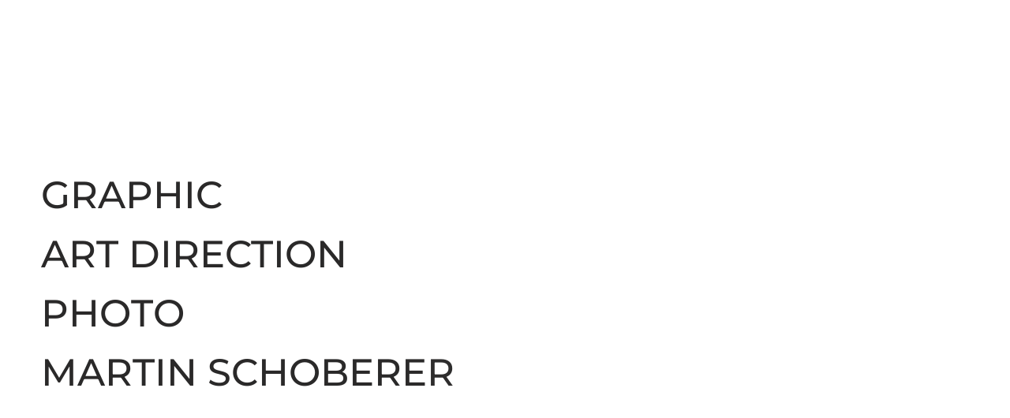

--- FILE ---
content_type: text/html
request_url: http://martinschoberer.com/
body_size: 1194
content:
<!DOCTYPE html>
<html lang="en">
<head>
    <meta charset="UTF-8">
    <meta name="viewport" content="width=device-width, initial-scale=1.0">
    <meta http-equiv="X-UA-Compatible" content="ie=edge">
    <title>Document</title>
    <link rel="stylesheet" href="style.css">
</head>
<body>
    <div class="container">
        <div class="menu-container">
            <div class="menu-item grafik">
                <h1><span class="ml2">GRAPHIC</span></h1>
            </div>
            <div class="menu-item art">
                <h1><span class="ml2">
                    ART DIRECTION</span><a class="link link-portfolio" href="pdf/grafik_ad_m_schoberer.pdf"><p class="link--caption">Portfolio</p><img class="link--arrow" src="images/arrow-down.jpg"/></a>
                </h1>
            </div>
            <div class="menu-item fotos">
                <h1><span class="ml2">
                    PHOTO</span><a class="link link-portfolio" href="pdf/foto_m_schoberer.pdf"><p class="link--caption">Portfolio</p><img class="link--arrow" src="images/arrow-down.jpg"/></a>
                </h1>
            </div>
            <div class="menu-item martin">
                <h1><span class="ml2">
                    MARTIN SCHOBERER</span><a class="link link-email" href="mailto:studio@martinschoberer.com"><p class="link--caption">eMail</p><img class="link--arrow link--email-arrow" src="images/arrow-down.jpg"/></a>
                </h1>
            </div>
        </div>
    </div>
    <footer class="footer">
        <a class="link link-footer" href="impressum.html">
            <p class="link--caption">Impressum & Datenschutz</p>
            <img class="link--arrow" src="images/arrow-down.jpg" />
        </a>
        <a class="link link-instagram" href="https://www.instagram.com/martin_s_00" target="_blank" rel="noopener noreferrer">
            <svg class="instagram-icon" width="24" height="24" viewBox="0 0 24 24" fill="none" xmlns="http://www.w3.org/2000/svg">
                <path d="M12 2.163c3.204 0 3.584.012 4.85.07 3.252.148 4.771 1.691 4.919 4.919.058 1.265.069 1.645.069 4.849 0 3.205-.012 3.584-.069 4.849-.149 3.225-1.664 4.771-4.919 4.919-1.266.058-1.644.07-4.85.07-3.204 0-3.584-.012-4.849-.07-3.26-.149-4.771-1.699-4.919-4.92-.058-1.265-.07-1.644-.07-4.849 0-3.204.013-3.583.07-4.849.149-3.227 1.664-4.771 4.919-4.919 1.266-.057 1.645-.069 4.849-.069zM12 0C8.741 0 8.333.014 7.053.072 2.695.272.273 2.69.073 7.052.014 8.333 0 8.741 0 12c0 3.259.014 3.668.072 4.948.2 4.358 2.618 6.78 6.98 6.98C8.333 23.986 8.741 24 12 24c3.259 0 3.668-.014 4.948-.072 4.354-.2 6.782-2.618 6.979-6.98.059-1.28.073-1.689.073-4.948 0-3.259-.014-3.667-.072-4.947-.196-4.354-2.617-6.78-6.979-6.98C15.668.014 15.259 0 12 0zm0 5.838a6.162 6.162 0 100 12.324 6.162 6.162 0 000-12.324zM12 16a4 4 0 110-8 4 4 0 010 8zm6.406-11.845a1.44 1.44 0 100 2.881 1.44 1.44 0 000-2.881z" fill="currentColor"/>
            </svg>
        </a>
    </footer>
    <script src="https://cdnjs.cloudflare.com/ajax/libs/jquery/3.4.0/jquery.min.js"></script>
    <script src="https://cdnjs.cloudflare.com/ajax/libs/animejs/2.0.2/anime.min.js"></script>
    <script src="scripts.js"></script>
</body>
</html>

--- FILE ---
content_type: text/css
request_url: http://martinschoberer.com/style.css
body_size: 2862
content:
/* Lokale Schriften einbinden */
@font-face {
  font-family: 'Roboto Serif';
  src: url('fonts/RobotoSerif-VariableFont_GRAD,opsz,wdth,wght.ttf') format('truetype');
  font-weight: 100 500;
  font-style: normal;
}

@font-face {
  font-family: 'Montserrat';
  src: url('fonts/Montserrat-VariableFont_wght.ttf') format('truetype');
  font-weight: 100 900;
  font-style: normal;
}

/*! normalize.css v8.0.1 | MIT License | github.com/necolas/normalize.css */

/* Document
========================================================================== */

/**
* 1. Correct the line height in all browsers.
* 2. Prevent adjustments of font size after orientation changes in iOS.
*/

html {
  line-height: 1.15; /* 1 */
  -webkit-text-size-adjust: 100%; /* 2 */
}

/* Sections
========================================================================== */

/**
* Remove the margin in all browsers.
*/

body {
  margin: 0;
}

/**
* Render the `main` element consistently in IE.
*/

main {
  display: block;
}

/**
* Correct the font size and margin on `h1` elements within `section` and
* `article` contexts in Chrome, Firefox, and Safari.
*/

h1 {
  font-size: 2em;
  margin: 0.67em 0;
}

/* Grouping content
========================================================================== */

/**
* 1. Add the correct box sizing in Firefox.
* 2. Show the overflow in Edge and IE.
*/

hr {
  -webkit-box-sizing: content-box;
  box-sizing: content-box; /* 1 */
  height: 0; /* 1 */
  overflow: visible; /* 2 */
}

/**
* 1. Correct the inheritance and scaling of font size in all browsers.
* 2. Correct the odd `em` font sizing in all browsers.
*/

pre {
  font-family: monospace, monospace; /* 1 */
  font-size: 1em; /* 2 */
}

/* Text-level semantics
========================================================================== */

/**
* Remove the gray background on active links in IE 10.
*/

a {
  background-color: transparent;
}

/**
* 1. Remove the bottom border in Chrome 57-
* 2. Add the correct text decoration in Chrome, Edge, IE, Opera, and Safari.
*/

abbr[title] {
  border-bottom: none; /* 1 */
  text-decoration: underline; /* 2 */
  -webkit-text-decoration: underline dotted;
  text-decoration: underline dotted; /* 2 */
}

/**
* Add the correct font weight in Chrome, Edge, and Safari.
*/

b,
strong {
  font-weight: bolder;
}

/**
* 1. Correct the inheritance and scaling of font size in all browsers.
* 2. Correct the odd `em` font sizing in all browsers.
*/

code,
kbd,
samp {
  font-family: monospace, monospace; /* 1 */
  font-size: 1em; /* 2 */
}

/**
* Add the correct font size in all browsers.
*/

small {
  font-size: 80%;
}

/**
* Prevent `sub` and `sup` elements from affecting the line height in
* all browsers.
*/

sub,
sup {
  font-size: 75%;
  line-height: 0;
  position: relative;
  vertical-align: baseline;
}

sub {
  bottom: -0.25em;
}

sup {
  top: -0.5em;
}

/* Embedded content
========================================================================== */

/**
* Remove the border on images inside links in IE 10.
*/

img {
  border-style: none;
}

/* Forms
========================================================================== */

/**
* 1. Change the font styles in all browsers.
* 2. Remove the margin in Firefox and Safari.
*/

button,
input,
optgroup,
select,
textarea {
  font-family: inherit; /* 1 */
  font-size: 100%; /* 1 */
  line-height: 1.15; /* 1 */
  margin: 0; /* 2 */
}

/**
* Show the overflow in IE.
* 1. Show the overflow in Edge.
*/

button,
input { /* 1 */
  overflow: visible;
}

/**
* Remove the inheritance of text transform in Edge, Firefox, and IE.
* 1. Remove the inheritance of text transform in Firefox.
*/

button,
select { /* 1 */
  text-transform: none;
}

/**
* Correct the inability to style clickable types in iOS and Safari.
*/

button,
[type="button"],
[type="reset"],
[type="submit"] {
  -webkit-appearance: button;
}

/**
* Remove the inner border and padding in Firefox.
*/

button::-moz-focus-inner,
[type="button"]::-moz-focus-inner,
[type="reset"]::-moz-focus-inner,
[type="submit"]::-moz-focus-inner {
  border-style: none;
  padding: 0;
}

/**
* Restore the focus styles unset by the previous rule.
*/

button:-moz-focusring,
[type="button"]:-moz-focusring,
[type="reset"]:-moz-focusring,
[type="submit"]:-moz-focusring {
  outline: 1px dotted ButtonText;
}

/**
* Correct the padding in Firefox.
*/

fieldset {
  padding: 0.35em 0.75em 0.625em;
}

/**
* 1. Correct the text wrapping in Edge and IE.
* 2. Correct the color inheritance from `fieldset` elements in IE.
* 3. Remove the padding so developers are not caught out when they zero out
*    `fieldset` elements in all browsers.
*/

legend {
  -webkit-box-sizing: border-box;
  box-sizing: border-box; /* 1 */
  color: inherit; /* 2 */
  display: table; /* 1 */
  max-width: 100%; /* 1 */
  padding: 0; /* 3 */
  white-space: normal; /* 1 */
}

/**
* Add the correct vertical alignment in Chrome, Firefox, and Opera.
*/

progress {
  vertical-align: baseline;
}

/**
* Remove the default vertical scrollbar in IE 10+.
*/

textarea {
  overflow: auto;
}

/**
* 1. Add the correct box sizing in IE 10.
* 2. Remove the padding in IE 10.
*/

[type="checkbox"],
[type="radio"] {
  -webkit-box-sizing: border-box;
  box-sizing: border-box; /* 1 */
  padding: 0; /* 2 */
}

/**
* Correct the cursor style of increment and decrement buttons in Chrome.
*/

[type="number"]::-webkit-inner-spin-button,
[type="number"]::-webkit-outer-spin-button {
  height: auto;
}

/**
* 1. Correct the odd appearance in Chrome and Safari.
* 2. Correct the outline style in Safari.
*/

[type="search"] {
  -webkit-appearance: textfield; /* 1 */
  outline-offset: -2px; /* 2 */
}

/**
* Remove the inner padding in Chrome and Safari on macOS.
*/

[type="search"]::-webkit-search-decoration {
  -webkit-appearance: none;
}

/**
* 1. Correct the inability to style clickable types in iOS and Safari.
* 2. Change font properties to `inherit` in Safari.
*/

::-webkit-file-upload-button {
  -webkit-appearance: button; /* 1 */
  font: inherit; /* 2 */
}

/* Interactive
========================================================================== */

/*
* Add the correct display in Edge, IE 10+, and Firefox.
*/

details {
  display: block;
}

/*
* Add the correct display in all browsers.
*/

summary {
  display: list-item;
}

/* Misc
========================================================================== */

/**
* Add the correct display in IE 10+.
*/

template {
  display: none;
}

/**
* Add the correct display in IE 10.
*/

[hidden] {
  display: none;
}




/*=====================================
=            Custom styles        =
=====================================*/
* {
  -webkit-box-sizing: border-box;
  box-sizing: border-box;
}

html,
body {
  height: 100%;
  font-size: 16px;
  color: #2a2929;
}

body {
  background: #fff;
  width: 100%;
  font-family: 'Roboto Serif';
}
.container {
  width: 100%;
  position: relative;
  height: 100%;
}

.menu-container {
  max-width: 100%;
  margin: auto;
  position: absolute;
  top: 50%;
  left: 0;
  -webkit-transform: translate(5%, -50%);
  transform: translate(5%, -50%);
}

h1 {
  font-size: 1.5rem;
  font-family: 'Montserrat', sans-serif;
  font-style: normal;
  font-weight: 500;
  margin: 20px 0;
}

.link {
  position: absolute;
  color: #000;
  text-decoration: none;
  margin-top: 0;
  margin-left: 10px;
  -webkit-transition: all 0.3s ease-out;
  transition: all 0.3s ease-out;
}

.link img {
  -webkit-transition: all 0.3s ease-out;
  transition: all 0.3s ease-out;
}

.link:hover img {
  -webkit-transform: rotate(-90deg);
  transform: rotate(-90deg);
}

.link--caption {
  font-family: 'Roboto Serif';
  font-size: 0.8rem;
  font-weight: 100;
  display: block;
  text-align: center;
  margin: 0;
  margin-bottom: 5px;
}

.link--arrow {
  max-width: 18px;
  height: auto;
  display: block;
  margin: auto;
}

.link--email-arrow {
  -webkit-transform: rotate(-180deg);
  transform: rotate(-180deg);
}

.link-email:hover .link--email-arrow {
  -webkit-transform: rotate(-90deg);
  transform: rotate(-90deg);
}

@media screen and (min-width: 680px) {
  .menu-container {
    -webkit-transform: translate(10%, -50%);
    transform: translate(10%, -50%);
  }

  h1 {
    font-size: 3rem;
  }

  .link--caption {
    font-family: 'Roboto Serif';
    font-size: 0.8rem;
  }

  .link--arrow {
    max-width: 35px;
  }

  .link img {
    margin-top: 5px;
  }

  .link:hover img {
    margin-top: 10px;
  }

  .link-email:hover .link--email-arrow {
    margin-top: 10px;
  }
}

@media screen and (min-width: 1440px) {
  h1 {
    font-size: 6rem;
  }

  .link--caption {
    font-family: 'Roboto Serif';
    font-size: 1.5rem;
    margin-bottom: 10px;
  }

  .link--arrow {
    max-width: 50px;
  }

  .link img {
    margin-top: 10px;
  }

  .link:hover img {
    margin-top: 20px;
  }

  .link-email:hover .link--email-arrow {
    margin-top: 20px;
  }
}

/* =========================================
   IMPRESSUM & DATENSCHUTZ
   ========================================= */

.impressum {
    max-width: 600px;
    margin: 80px auto;
    padding: 0 20px;
    font-size: 16px;
    line-height: 1.6;
}

.impressum h1 {
    font-size: 20px;
    margin-bottom: 20px;
    letter-spacing: 0.05em;
}

.impressum h2 {
    font-size: 14px;
    margin-top: 30px;
    margin-bottom: 10px;
    letter-spacing: 0.04em;
}

.impressum p {
    margin-bottom: 14px;
    opacity: 0.85;
}

.impressum a {
    color: inherit;
    text-decoration: none;
    border-bottom: 1px solid rgba(0,0,0,0.3);
}

.impressum a:hover {
    border-bottom-color: rgba(0,0,0,0.8);
}

.impressum hr {
    margin: 50px 0;
    border: none;
    height: 1px;
    background: rgba(0,0,0,0.15);
}

/* =========================================
   FOOTER (IMPRINT LINK & INSTAGRAM)
   ========================================= */

.footer {
    position: fixed;
    bottom: 40px;
    left: 24px;
    z-index: 100;
    display: flex;
    align-items: center;
    gap: 20px;
}

.link-footer {
    display: flex;
    align-items: center;
    gap: 3px;
    text-decoration: none;
    position: relative;
}

.link-footer .link--caption {
    font-size: 14px;
    opacity: 0.5;
    transition: opacity 0.3s ease;
    white-space: nowrap;
    margin: 0;
    font-family: 'Roboto Serif';
    font-weight: 100;
}

.link-footer:hover .link--caption {
    opacity: 1;
}

.link-footer .link--arrow {
    width: 1px;
    height: auto;
    opacity: 0.5;
    transition: opacity 0.3s ease;
    flex-shrink: 0;
    max-width: 18px;
    margin: 0;
}

.link-footer:hover .link--arrow {
    opacity: 1;
}

/* Instagram Link */
.link-instagram {
    display: inline-flex;
    align-items: center;
    text-decoration: none;
    transition: all 0.3s ease;
    opacity: 0.5;
    position: relative;
}

.link-instagram:hover {
    opacity: 1;
}

.instagram-icon {
    width: 25px;
    height: 25px;
    color: #000;
    transition: all 0.3s ease;
}

.link-instagram:hover .instagram-icon {
    transform: scale(1.15);
}

/*=====  End of Custom styles  ======*/

--- FILE ---
content_type: text/javascript
request_url: http://martinschoberer.com/scripts.js
body_size: 599
content:

/**
 *
 * Module and selfinvoking function/immediate invoking function expression
 *
 */

var module = (function($, window, document, undefined){
    // Ausblenden der Links während der Buchstabenanimation
    var link = $('.link');
    link.css('opacity', '0');
    
    // speichere zu animierenden Wörter in words
    var words = $('.ml2');
    // Schließe jeden Buchstaben in ein span ein
    words.each(function(){
        $(this).html($(this).text().replace(/([^\x00-\x80]|\w)/g, "<span class='letter'>$&</span>"));
    });
    
    anime.timeline({loop: false})
    .add({ // Animiere Buchstaben
        targets: '.ml2 .letter',
        scale: [4,1],
        opacity: [0,1],
        translateZ: 0,
        easing: "easeOutExpo",
        duration: 650,
        delay: function(el, i) {
        return 70*i;
        }
    }).add({ // Einblenden der Links nach der Buchstabenanimation
        targets: '.link', 
        opacity: 1,
        duration: 1000,
        easing: "easeOutExpo",
        delay: 200
    });

    return {
        linkex:link // Exportiere die Variable link in der Variable linkex für externen Zugriff
    };
})(jQuery, window, document);